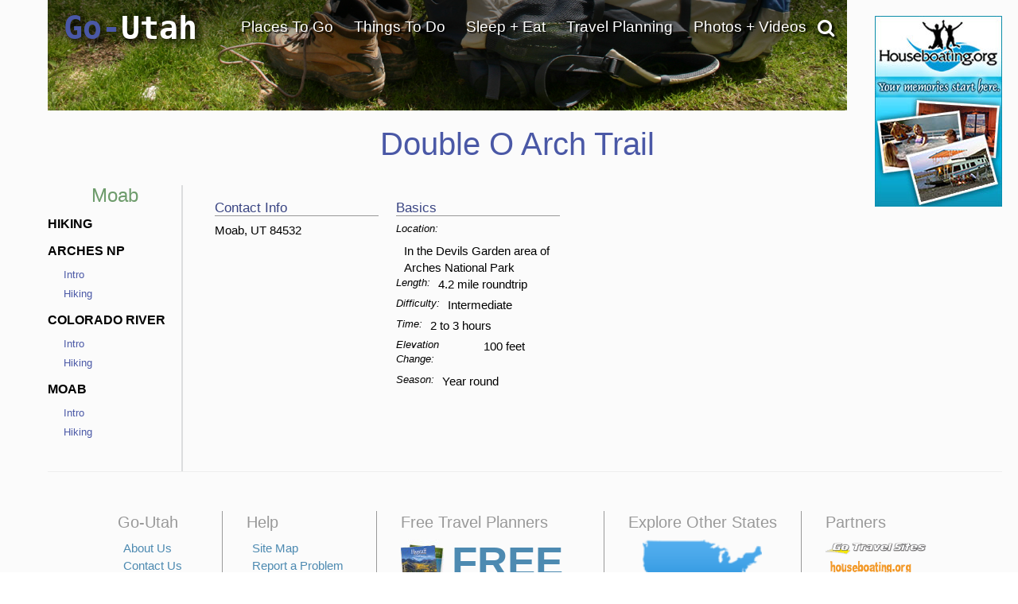

--- FILE ---
content_type: text/html; charset=utf-8
request_url: https://www.google.com/recaptcha/api2/anchor?ar=1&k=6LenLRoUAAAAAFy_lVLhPAAqFRXOeQxm_9iPYzxp&co=aHR0cHM6Ly93d3cuZ28tdXRhaC5jb206NDQz&hl=en&v=PoyoqOPhxBO7pBk68S4YbpHZ&size=normal&anchor-ms=20000&execute-ms=30000&cb=cz5x56hrjgxs
body_size: 49462
content:
<!DOCTYPE HTML><html dir="ltr" lang="en"><head><meta http-equiv="Content-Type" content="text/html; charset=UTF-8">
<meta http-equiv="X-UA-Compatible" content="IE=edge">
<title>reCAPTCHA</title>
<style type="text/css">
/* cyrillic-ext */
@font-face {
  font-family: 'Roboto';
  font-style: normal;
  font-weight: 400;
  font-stretch: 100%;
  src: url(//fonts.gstatic.com/s/roboto/v48/KFO7CnqEu92Fr1ME7kSn66aGLdTylUAMa3GUBHMdazTgWw.woff2) format('woff2');
  unicode-range: U+0460-052F, U+1C80-1C8A, U+20B4, U+2DE0-2DFF, U+A640-A69F, U+FE2E-FE2F;
}
/* cyrillic */
@font-face {
  font-family: 'Roboto';
  font-style: normal;
  font-weight: 400;
  font-stretch: 100%;
  src: url(//fonts.gstatic.com/s/roboto/v48/KFO7CnqEu92Fr1ME7kSn66aGLdTylUAMa3iUBHMdazTgWw.woff2) format('woff2');
  unicode-range: U+0301, U+0400-045F, U+0490-0491, U+04B0-04B1, U+2116;
}
/* greek-ext */
@font-face {
  font-family: 'Roboto';
  font-style: normal;
  font-weight: 400;
  font-stretch: 100%;
  src: url(//fonts.gstatic.com/s/roboto/v48/KFO7CnqEu92Fr1ME7kSn66aGLdTylUAMa3CUBHMdazTgWw.woff2) format('woff2');
  unicode-range: U+1F00-1FFF;
}
/* greek */
@font-face {
  font-family: 'Roboto';
  font-style: normal;
  font-weight: 400;
  font-stretch: 100%;
  src: url(//fonts.gstatic.com/s/roboto/v48/KFO7CnqEu92Fr1ME7kSn66aGLdTylUAMa3-UBHMdazTgWw.woff2) format('woff2');
  unicode-range: U+0370-0377, U+037A-037F, U+0384-038A, U+038C, U+038E-03A1, U+03A3-03FF;
}
/* math */
@font-face {
  font-family: 'Roboto';
  font-style: normal;
  font-weight: 400;
  font-stretch: 100%;
  src: url(//fonts.gstatic.com/s/roboto/v48/KFO7CnqEu92Fr1ME7kSn66aGLdTylUAMawCUBHMdazTgWw.woff2) format('woff2');
  unicode-range: U+0302-0303, U+0305, U+0307-0308, U+0310, U+0312, U+0315, U+031A, U+0326-0327, U+032C, U+032F-0330, U+0332-0333, U+0338, U+033A, U+0346, U+034D, U+0391-03A1, U+03A3-03A9, U+03B1-03C9, U+03D1, U+03D5-03D6, U+03F0-03F1, U+03F4-03F5, U+2016-2017, U+2034-2038, U+203C, U+2040, U+2043, U+2047, U+2050, U+2057, U+205F, U+2070-2071, U+2074-208E, U+2090-209C, U+20D0-20DC, U+20E1, U+20E5-20EF, U+2100-2112, U+2114-2115, U+2117-2121, U+2123-214F, U+2190, U+2192, U+2194-21AE, U+21B0-21E5, U+21F1-21F2, U+21F4-2211, U+2213-2214, U+2216-22FF, U+2308-230B, U+2310, U+2319, U+231C-2321, U+2336-237A, U+237C, U+2395, U+239B-23B7, U+23D0, U+23DC-23E1, U+2474-2475, U+25AF, U+25B3, U+25B7, U+25BD, U+25C1, U+25CA, U+25CC, U+25FB, U+266D-266F, U+27C0-27FF, U+2900-2AFF, U+2B0E-2B11, U+2B30-2B4C, U+2BFE, U+3030, U+FF5B, U+FF5D, U+1D400-1D7FF, U+1EE00-1EEFF;
}
/* symbols */
@font-face {
  font-family: 'Roboto';
  font-style: normal;
  font-weight: 400;
  font-stretch: 100%;
  src: url(//fonts.gstatic.com/s/roboto/v48/KFO7CnqEu92Fr1ME7kSn66aGLdTylUAMaxKUBHMdazTgWw.woff2) format('woff2');
  unicode-range: U+0001-000C, U+000E-001F, U+007F-009F, U+20DD-20E0, U+20E2-20E4, U+2150-218F, U+2190, U+2192, U+2194-2199, U+21AF, U+21E6-21F0, U+21F3, U+2218-2219, U+2299, U+22C4-22C6, U+2300-243F, U+2440-244A, U+2460-24FF, U+25A0-27BF, U+2800-28FF, U+2921-2922, U+2981, U+29BF, U+29EB, U+2B00-2BFF, U+4DC0-4DFF, U+FFF9-FFFB, U+10140-1018E, U+10190-1019C, U+101A0, U+101D0-101FD, U+102E0-102FB, U+10E60-10E7E, U+1D2C0-1D2D3, U+1D2E0-1D37F, U+1F000-1F0FF, U+1F100-1F1AD, U+1F1E6-1F1FF, U+1F30D-1F30F, U+1F315, U+1F31C, U+1F31E, U+1F320-1F32C, U+1F336, U+1F378, U+1F37D, U+1F382, U+1F393-1F39F, U+1F3A7-1F3A8, U+1F3AC-1F3AF, U+1F3C2, U+1F3C4-1F3C6, U+1F3CA-1F3CE, U+1F3D4-1F3E0, U+1F3ED, U+1F3F1-1F3F3, U+1F3F5-1F3F7, U+1F408, U+1F415, U+1F41F, U+1F426, U+1F43F, U+1F441-1F442, U+1F444, U+1F446-1F449, U+1F44C-1F44E, U+1F453, U+1F46A, U+1F47D, U+1F4A3, U+1F4B0, U+1F4B3, U+1F4B9, U+1F4BB, U+1F4BF, U+1F4C8-1F4CB, U+1F4D6, U+1F4DA, U+1F4DF, U+1F4E3-1F4E6, U+1F4EA-1F4ED, U+1F4F7, U+1F4F9-1F4FB, U+1F4FD-1F4FE, U+1F503, U+1F507-1F50B, U+1F50D, U+1F512-1F513, U+1F53E-1F54A, U+1F54F-1F5FA, U+1F610, U+1F650-1F67F, U+1F687, U+1F68D, U+1F691, U+1F694, U+1F698, U+1F6AD, U+1F6B2, U+1F6B9-1F6BA, U+1F6BC, U+1F6C6-1F6CF, U+1F6D3-1F6D7, U+1F6E0-1F6EA, U+1F6F0-1F6F3, U+1F6F7-1F6FC, U+1F700-1F7FF, U+1F800-1F80B, U+1F810-1F847, U+1F850-1F859, U+1F860-1F887, U+1F890-1F8AD, U+1F8B0-1F8BB, U+1F8C0-1F8C1, U+1F900-1F90B, U+1F93B, U+1F946, U+1F984, U+1F996, U+1F9E9, U+1FA00-1FA6F, U+1FA70-1FA7C, U+1FA80-1FA89, U+1FA8F-1FAC6, U+1FACE-1FADC, U+1FADF-1FAE9, U+1FAF0-1FAF8, U+1FB00-1FBFF;
}
/* vietnamese */
@font-face {
  font-family: 'Roboto';
  font-style: normal;
  font-weight: 400;
  font-stretch: 100%;
  src: url(//fonts.gstatic.com/s/roboto/v48/KFO7CnqEu92Fr1ME7kSn66aGLdTylUAMa3OUBHMdazTgWw.woff2) format('woff2');
  unicode-range: U+0102-0103, U+0110-0111, U+0128-0129, U+0168-0169, U+01A0-01A1, U+01AF-01B0, U+0300-0301, U+0303-0304, U+0308-0309, U+0323, U+0329, U+1EA0-1EF9, U+20AB;
}
/* latin-ext */
@font-face {
  font-family: 'Roboto';
  font-style: normal;
  font-weight: 400;
  font-stretch: 100%;
  src: url(//fonts.gstatic.com/s/roboto/v48/KFO7CnqEu92Fr1ME7kSn66aGLdTylUAMa3KUBHMdazTgWw.woff2) format('woff2');
  unicode-range: U+0100-02BA, U+02BD-02C5, U+02C7-02CC, U+02CE-02D7, U+02DD-02FF, U+0304, U+0308, U+0329, U+1D00-1DBF, U+1E00-1E9F, U+1EF2-1EFF, U+2020, U+20A0-20AB, U+20AD-20C0, U+2113, U+2C60-2C7F, U+A720-A7FF;
}
/* latin */
@font-face {
  font-family: 'Roboto';
  font-style: normal;
  font-weight: 400;
  font-stretch: 100%;
  src: url(//fonts.gstatic.com/s/roboto/v48/KFO7CnqEu92Fr1ME7kSn66aGLdTylUAMa3yUBHMdazQ.woff2) format('woff2');
  unicode-range: U+0000-00FF, U+0131, U+0152-0153, U+02BB-02BC, U+02C6, U+02DA, U+02DC, U+0304, U+0308, U+0329, U+2000-206F, U+20AC, U+2122, U+2191, U+2193, U+2212, U+2215, U+FEFF, U+FFFD;
}
/* cyrillic-ext */
@font-face {
  font-family: 'Roboto';
  font-style: normal;
  font-weight: 500;
  font-stretch: 100%;
  src: url(//fonts.gstatic.com/s/roboto/v48/KFO7CnqEu92Fr1ME7kSn66aGLdTylUAMa3GUBHMdazTgWw.woff2) format('woff2');
  unicode-range: U+0460-052F, U+1C80-1C8A, U+20B4, U+2DE0-2DFF, U+A640-A69F, U+FE2E-FE2F;
}
/* cyrillic */
@font-face {
  font-family: 'Roboto';
  font-style: normal;
  font-weight: 500;
  font-stretch: 100%;
  src: url(//fonts.gstatic.com/s/roboto/v48/KFO7CnqEu92Fr1ME7kSn66aGLdTylUAMa3iUBHMdazTgWw.woff2) format('woff2');
  unicode-range: U+0301, U+0400-045F, U+0490-0491, U+04B0-04B1, U+2116;
}
/* greek-ext */
@font-face {
  font-family: 'Roboto';
  font-style: normal;
  font-weight: 500;
  font-stretch: 100%;
  src: url(//fonts.gstatic.com/s/roboto/v48/KFO7CnqEu92Fr1ME7kSn66aGLdTylUAMa3CUBHMdazTgWw.woff2) format('woff2');
  unicode-range: U+1F00-1FFF;
}
/* greek */
@font-face {
  font-family: 'Roboto';
  font-style: normal;
  font-weight: 500;
  font-stretch: 100%;
  src: url(//fonts.gstatic.com/s/roboto/v48/KFO7CnqEu92Fr1ME7kSn66aGLdTylUAMa3-UBHMdazTgWw.woff2) format('woff2');
  unicode-range: U+0370-0377, U+037A-037F, U+0384-038A, U+038C, U+038E-03A1, U+03A3-03FF;
}
/* math */
@font-face {
  font-family: 'Roboto';
  font-style: normal;
  font-weight: 500;
  font-stretch: 100%;
  src: url(//fonts.gstatic.com/s/roboto/v48/KFO7CnqEu92Fr1ME7kSn66aGLdTylUAMawCUBHMdazTgWw.woff2) format('woff2');
  unicode-range: U+0302-0303, U+0305, U+0307-0308, U+0310, U+0312, U+0315, U+031A, U+0326-0327, U+032C, U+032F-0330, U+0332-0333, U+0338, U+033A, U+0346, U+034D, U+0391-03A1, U+03A3-03A9, U+03B1-03C9, U+03D1, U+03D5-03D6, U+03F0-03F1, U+03F4-03F5, U+2016-2017, U+2034-2038, U+203C, U+2040, U+2043, U+2047, U+2050, U+2057, U+205F, U+2070-2071, U+2074-208E, U+2090-209C, U+20D0-20DC, U+20E1, U+20E5-20EF, U+2100-2112, U+2114-2115, U+2117-2121, U+2123-214F, U+2190, U+2192, U+2194-21AE, U+21B0-21E5, U+21F1-21F2, U+21F4-2211, U+2213-2214, U+2216-22FF, U+2308-230B, U+2310, U+2319, U+231C-2321, U+2336-237A, U+237C, U+2395, U+239B-23B7, U+23D0, U+23DC-23E1, U+2474-2475, U+25AF, U+25B3, U+25B7, U+25BD, U+25C1, U+25CA, U+25CC, U+25FB, U+266D-266F, U+27C0-27FF, U+2900-2AFF, U+2B0E-2B11, U+2B30-2B4C, U+2BFE, U+3030, U+FF5B, U+FF5D, U+1D400-1D7FF, U+1EE00-1EEFF;
}
/* symbols */
@font-face {
  font-family: 'Roboto';
  font-style: normal;
  font-weight: 500;
  font-stretch: 100%;
  src: url(//fonts.gstatic.com/s/roboto/v48/KFO7CnqEu92Fr1ME7kSn66aGLdTylUAMaxKUBHMdazTgWw.woff2) format('woff2');
  unicode-range: U+0001-000C, U+000E-001F, U+007F-009F, U+20DD-20E0, U+20E2-20E4, U+2150-218F, U+2190, U+2192, U+2194-2199, U+21AF, U+21E6-21F0, U+21F3, U+2218-2219, U+2299, U+22C4-22C6, U+2300-243F, U+2440-244A, U+2460-24FF, U+25A0-27BF, U+2800-28FF, U+2921-2922, U+2981, U+29BF, U+29EB, U+2B00-2BFF, U+4DC0-4DFF, U+FFF9-FFFB, U+10140-1018E, U+10190-1019C, U+101A0, U+101D0-101FD, U+102E0-102FB, U+10E60-10E7E, U+1D2C0-1D2D3, U+1D2E0-1D37F, U+1F000-1F0FF, U+1F100-1F1AD, U+1F1E6-1F1FF, U+1F30D-1F30F, U+1F315, U+1F31C, U+1F31E, U+1F320-1F32C, U+1F336, U+1F378, U+1F37D, U+1F382, U+1F393-1F39F, U+1F3A7-1F3A8, U+1F3AC-1F3AF, U+1F3C2, U+1F3C4-1F3C6, U+1F3CA-1F3CE, U+1F3D4-1F3E0, U+1F3ED, U+1F3F1-1F3F3, U+1F3F5-1F3F7, U+1F408, U+1F415, U+1F41F, U+1F426, U+1F43F, U+1F441-1F442, U+1F444, U+1F446-1F449, U+1F44C-1F44E, U+1F453, U+1F46A, U+1F47D, U+1F4A3, U+1F4B0, U+1F4B3, U+1F4B9, U+1F4BB, U+1F4BF, U+1F4C8-1F4CB, U+1F4D6, U+1F4DA, U+1F4DF, U+1F4E3-1F4E6, U+1F4EA-1F4ED, U+1F4F7, U+1F4F9-1F4FB, U+1F4FD-1F4FE, U+1F503, U+1F507-1F50B, U+1F50D, U+1F512-1F513, U+1F53E-1F54A, U+1F54F-1F5FA, U+1F610, U+1F650-1F67F, U+1F687, U+1F68D, U+1F691, U+1F694, U+1F698, U+1F6AD, U+1F6B2, U+1F6B9-1F6BA, U+1F6BC, U+1F6C6-1F6CF, U+1F6D3-1F6D7, U+1F6E0-1F6EA, U+1F6F0-1F6F3, U+1F6F7-1F6FC, U+1F700-1F7FF, U+1F800-1F80B, U+1F810-1F847, U+1F850-1F859, U+1F860-1F887, U+1F890-1F8AD, U+1F8B0-1F8BB, U+1F8C0-1F8C1, U+1F900-1F90B, U+1F93B, U+1F946, U+1F984, U+1F996, U+1F9E9, U+1FA00-1FA6F, U+1FA70-1FA7C, U+1FA80-1FA89, U+1FA8F-1FAC6, U+1FACE-1FADC, U+1FADF-1FAE9, U+1FAF0-1FAF8, U+1FB00-1FBFF;
}
/* vietnamese */
@font-face {
  font-family: 'Roboto';
  font-style: normal;
  font-weight: 500;
  font-stretch: 100%;
  src: url(//fonts.gstatic.com/s/roboto/v48/KFO7CnqEu92Fr1ME7kSn66aGLdTylUAMa3OUBHMdazTgWw.woff2) format('woff2');
  unicode-range: U+0102-0103, U+0110-0111, U+0128-0129, U+0168-0169, U+01A0-01A1, U+01AF-01B0, U+0300-0301, U+0303-0304, U+0308-0309, U+0323, U+0329, U+1EA0-1EF9, U+20AB;
}
/* latin-ext */
@font-face {
  font-family: 'Roboto';
  font-style: normal;
  font-weight: 500;
  font-stretch: 100%;
  src: url(//fonts.gstatic.com/s/roboto/v48/KFO7CnqEu92Fr1ME7kSn66aGLdTylUAMa3KUBHMdazTgWw.woff2) format('woff2');
  unicode-range: U+0100-02BA, U+02BD-02C5, U+02C7-02CC, U+02CE-02D7, U+02DD-02FF, U+0304, U+0308, U+0329, U+1D00-1DBF, U+1E00-1E9F, U+1EF2-1EFF, U+2020, U+20A0-20AB, U+20AD-20C0, U+2113, U+2C60-2C7F, U+A720-A7FF;
}
/* latin */
@font-face {
  font-family: 'Roboto';
  font-style: normal;
  font-weight: 500;
  font-stretch: 100%;
  src: url(//fonts.gstatic.com/s/roboto/v48/KFO7CnqEu92Fr1ME7kSn66aGLdTylUAMa3yUBHMdazQ.woff2) format('woff2');
  unicode-range: U+0000-00FF, U+0131, U+0152-0153, U+02BB-02BC, U+02C6, U+02DA, U+02DC, U+0304, U+0308, U+0329, U+2000-206F, U+20AC, U+2122, U+2191, U+2193, U+2212, U+2215, U+FEFF, U+FFFD;
}
/* cyrillic-ext */
@font-face {
  font-family: 'Roboto';
  font-style: normal;
  font-weight: 900;
  font-stretch: 100%;
  src: url(//fonts.gstatic.com/s/roboto/v48/KFO7CnqEu92Fr1ME7kSn66aGLdTylUAMa3GUBHMdazTgWw.woff2) format('woff2');
  unicode-range: U+0460-052F, U+1C80-1C8A, U+20B4, U+2DE0-2DFF, U+A640-A69F, U+FE2E-FE2F;
}
/* cyrillic */
@font-face {
  font-family: 'Roboto';
  font-style: normal;
  font-weight: 900;
  font-stretch: 100%;
  src: url(//fonts.gstatic.com/s/roboto/v48/KFO7CnqEu92Fr1ME7kSn66aGLdTylUAMa3iUBHMdazTgWw.woff2) format('woff2');
  unicode-range: U+0301, U+0400-045F, U+0490-0491, U+04B0-04B1, U+2116;
}
/* greek-ext */
@font-face {
  font-family: 'Roboto';
  font-style: normal;
  font-weight: 900;
  font-stretch: 100%;
  src: url(//fonts.gstatic.com/s/roboto/v48/KFO7CnqEu92Fr1ME7kSn66aGLdTylUAMa3CUBHMdazTgWw.woff2) format('woff2');
  unicode-range: U+1F00-1FFF;
}
/* greek */
@font-face {
  font-family: 'Roboto';
  font-style: normal;
  font-weight: 900;
  font-stretch: 100%;
  src: url(//fonts.gstatic.com/s/roboto/v48/KFO7CnqEu92Fr1ME7kSn66aGLdTylUAMa3-UBHMdazTgWw.woff2) format('woff2');
  unicode-range: U+0370-0377, U+037A-037F, U+0384-038A, U+038C, U+038E-03A1, U+03A3-03FF;
}
/* math */
@font-face {
  font-family: 'Roboto';
  font-style: normal;
  font-weight: 900;
  font-stretch: 100%;
  src: url(//fonts.gstatic.com/s/roboto/v48/KFO7CnqEu92Fr1ME7kSn66aGLdTylUAMawCUBHMdazTgWw.woff2) format('woff2');
  unicode-range: U+0302-0303, U+0305, U+0307-0308, U+0310, U+0312, U+0315, U+031A, U+0326-0327, U+032C, U+032F-0330, U+0332-0333, U+0338, U+033A, U+0346, U+034D, U+0391-03A1, U+03A3-03A9, U+03B1-03C9, U+03D1, U+03D5-03D6, U+03F0-03F1, U+03F4-03F5, U+2016-2017, U+2034-2038, U+203C, U+2040, U+2043, U+2047, U+2050, U+2057, U+205F, U+2070-2071, U+2074-208E, U+2090-209C, U+20D0-20DC, U+20E1, U+20E5-20EF, U+2100-2112, U+2114-2115, U+2117-2121, U+2123-214F, U+2190, U+2192, U+2194-21AE, U+21B0-21E5, U+21F1-21F2, U+21F4-2211, U+2213-2214, U+2216-22FF, U+2308-230B, U+2310, U+2319, U+231C-2321, U+2336-237A, U+237C, U+2395, U+239B-23B7, U+23D0, U+23DC-23E1, U+2474-2475, U+25AF, U+25B3, U+25B7, U+25BD, U+25C1, U+25CA, U+25CC, U+25FB, U+266D-266F, U+27C0-27FF, U+2900-2AFF, U+2B0E-2B11, U+2B30-2B4C, U+2BFE, U+3030, U+FF5B, U+FF5D, U+1D400-1D7FF, U+1EE00-1EEFF;
}
/* symbols */
@font-face {
  font-family: 'Roboto';
  font-style: normal;
  font-weight: 900;
  font-stretch: 100%;
  src: url(//fonts.gstatic.com/s/roboto/v48/KFO7CnqEu92Fr1ME7kSn66aGLdTylUAMaxKUBHMdazTgWw.woff2) format('woff2');
  unicode-range: U+0001-000C, U+000E-001F, U+007F-009F, U+20DD-20E0, U+20E2-20E4, U+2150-218F, U+2190, U+2192, U+2194-2199, U+21AF, U+21E6-21F0, U+21F3, U+2218-2219, U+2299, U+22C4-22C6, U+2300-243F, U+2440-244A, U+2460-24FF, U+25A0-27BF, U+2800-28FF, U+2921-2922, U+2981, U+29BF, U+29EB, U+2B00-2BFF, U+4DC0-4DFF, U+FFF9-FFFB, U+10140-1018E, U+10190-1019C, U+101A0, U+101D0-101FD, U+102E0-102FB, U+10E60-10E7E, U+1D2C0-1D2D3, U+1D2E0-1D37F, U+1F000-1F0FF, U+1F100-1F1AD, U+1F1E6-1F1FF, U+1F30D-1F30F, U+1F315, U+1F31C, U+1F31E, U+1F320-1F32C, U+1F336, U+1F378, U+1F37D, U+1F382, U+1F393-1F39F, U+1F3A7-1F3A8, U+1F3AC-1F3AF, U+1F3C2, U+1F3C4-1F3C6, U+1F3CA-1F3CE, U+1F3D4-1F3E0, U+1F3ED, U+1F3F1-1F3F3, U+1F3F5-1F3F7, U+1F408, U+1F415, U+1F41F, U+1F426, U+1F43F, U+1F441-1F442, U+1F444, U+1F446-1F449, U+1F44C-1F44E, U+1F453, U+1F46A, U+1F47D, U+1F4A3, U+1F4B0, U+1F4B3, U+1F4B9, U+1F4BB, U+1F4BF, U+1F4C8-1F4CB, U+1F4D6, U+1F4DA, U+1F4DF, U+1F4E3-1F4E6, U+1F4EA-1F4ED, U+1F4F7, U+1F4F9-1F4FB, U+1F4FD-1F4FE, U+1F503, U+1F507-1F50B, U+1F50D, U+1F512-1F513, U+1F53E-1F54A, U+1F54F-1F5FA, U+1F610, U+1F650-1F67F, U+1F687, U+1F68D, U+1F691, U+1F694, U+1F698, U+1F6AD, U+1F6B2, U+1F6B9-1F6BA, U+1F6BC, U+1F6C6-1F6CF, U+1F6D3-1F6D7, U+1F6E0-1F6EA, U+1F6F0-1F6F3, U+1F6F7-1F6FC, U+1F700-1F7FF, U+1F800-1F80B, U+1F810-1F847, U+1F850-1F859, U+1F860-1F887, U+1F890-1F8AD, U+1F8B0-1F8BB, U+1F8C0-1F8C1, U+1F900-1F90B, U+1F93B, U+1F946, U+1F984, U+1F996, U+1F9E9, U+1FA00-1FA6F, U+1FA70-1FA7C, U+1FA80-1FA89, U+1FA8F-1FAC6, U+1FACE-1FADC, U+1FADF-1FAE9, U+1FAF0-1FAF8, U+1FB00-1FBFF;
}
/* vietnamese */
@font-face {
  font-family: 'Roboto';
  font-style: normal;
  font-weight: 900;
  font-stretch: 100%;
  src: url(//fonts.gstatic.com/s/roboto/v48/KFO7CnqEu92Fr1ME7kSn66aGLdTylUAMa3OUBHMdazTgWw.woff2) format('woff2');
  unicode-range: U+0102-0103, U+0110-0111, U+0128-0129, U+0168-0169, U+01A0-01A1, U+01AF-01B0, U+0300-0301, U+0303-0304, U+0308-0309, U+0323, U+0329, U+1EA0-1EF9, U+20AB;
}
/* latin-ext */
@font-face {
  font-family: 'Roboto';
  font-style: normal;
  font-weight: 900;
  font-stretch: 100%;
  src: url(//fonts.gstatic.com/s/roboto/v48/KFO7CnqEu92Fr1ME7kSn66aGLdTylUAMa3KUBHMdazTgWw.woff2) format('woff2');
  unicode-range: U+0100-02BA, U+02BD-02C5, U+02C7-02CC, U+02CE-02D7, U+02DD-02FF, U+0304, U+0308, U+0329, U+1D00-1DBF, U+1E00-1E9F, U+1EF2-1EFF, U+2020, U+20A0-20AB, U+20AD-20C0, U+2113, U+2C60-2C7F, U+A720-A7FF;
}
/* latin */
@font-face {
  font-family: 'Roboto';
  font-style: normal;
  font-weight: 900;
  font-stretch: 100%;
  src: url(//fonts.gstatic.com/s/roboto/v48/KFO7CnqEu92Fr1ME7kSn66aGLdTylUAMa3yUBHMdazQ.woff2) format('woff2');
  unicode-range: U+0000-00FF, U+0131, U+0152-0153, U+02BB-02BC, U+02C6, U+02DA, U+02DC, U+0304, U+0308, U+0329, U+2000-206F, U+20AC, U+2122, U+2191, U+2193, U+2212, U+2215, U+FEFF, U+FFFD;
}

</style>
<link rel="stylesheet" type="text/css" href="https://www.gstatic.com/recaptcha/releases/PoyoqOPhxBO7pBk68S4YbpHZ/styles__ltr.css">
<script nonce="hCubK-CEzrZXQYNyoMEqPA" type="text/javascript">window['__recaptcha_api'] = 'https://www.google.com/recaptcha/api2/';</script>
<script type="text/javascript" src="https://www.gstatic.com/recaptcha/releases/PoyoqOPhxBO7pBk68S4YbpHZ/recaptcha__en.js" nonce="hCubK-CEzrZXQYNyoMEqPA">
      
    </script></head>
<body><div id="rc-anchor-alert" class="rc-anchor-alert"></div>
<input type="hidden" id="recaptcha-token" value="[base64]">
<script type="text/javascript" nonce="hCubK-CEzrZXQYNyoMEqPA">
      recaptcha.anchor.Main.init("[\x22ainput\x22,[\x22bgdata\x22,\x22\x22,\[base64]/[base64]/[base64]/[base64]/[base64]/UltsKytdPUU6KEU8MjA0OD9SW2wrK109RT4+NnwxOTI6KChFJjY0NTEyKT09NTUyOTYmJk0rMTxjLmxlbmd0aCYmKGMuY2hhckNvZGVBdChNKzEpJjY0NTEyKT09NTYzMjA/[base64]/[base64]/[base64]/[base64]/[base64]/[base64]/[base64]\x22,\[base64]\x22,\x22wqvDrMKYwpPDnsKDbyk1wpB/P8OzwrXDjsKaDcKEHsKGw7Ffw5lFwqDDkEXCr8K8A34WRmnDuWvCo0Q+Z0dtRnfDhhTDv1zDt8OLRgY5cMKZwqfDqXvDiBHDgMKqwq7Cs8O4woJXw59WO2rDtG3CiyDDsQDDoxnCi8O8KMKiWcKyw7bDtGk8XGDCqcOtwpRuw6tQbyfCvxc/HQZFw5F/FyJvw4ouw4DDjsOJwodkSMKVwqt7J1xfd37DrMKMCsOfRMOtZjV3wqB8E8KNTllDwrgYw4MPw7TDr8O/wrcyYAnDtMKQw4TDphNAH1l2ccKFAGfDoMKMwo1nYsKGSkEJGsOcaMOewo0ZAnw5dMO8XnzDij7CmMKKw7nCrcOndMOdwogQw7fDsMKvBC/[base64]/CujVLwqYawq/[base64]/Co8KqHXFWIyMIdsOlDGvCrB55UhtkBzTDtzvCq8OnPEU5w45JGMORLcKeT8O3woJQwq/DulFTLhrCtCtxTTVzw7xLYyPCksO1IFPCiHNHwqshMyA/w53DpcOCw7rCgsOew51Qw4bCjghmwpvDj8O2w5bCrsOBSTxjBMOgfTHCgcKdWcODLifCvQQuw6/CjMOQw57Dh8KEw5IVcsOjIiHDqsONw4s1w6XDlznDqsOPeMOpP8ONbMK2QUtaw7hWC8OnPXHDmsO5fiLCvkfDry4/[base64]/HT0Dw6PCucKhOsODw59qMBrClcKYwrYkwrR7eMK0w6vDl8O2wofDh8OOTFvDnVxwGmPDtVBeTm5FRcO3w4ANWMKDWsKuWMOIw6AobMKqwrAjFsKVLsK3SW4Uw7vCscKZRcOTaxVAbcOvYcOQwqzChCUsFQdzwotowr/CucKOw785IMOvMsOiw4cqw7DCnsOiwqlIYcOLcMKeH3jCicKDw4k3w51XD2BYTsKZwrw8wox7w4NdQcKZwqEewoVbHcOcCcOSw4sGwpbCk3PCqMK7w7HDhMOREjAOKcOFXwHChcKCwr5DwpLCosOWO8KIwqrCn8OLwoIJY8Khw7tySwzCiAEwSsKLw7/[base64]/DqsKnw5oLwr/DvMKFwqUFw5bDq8O3wqnCvMKwUjVbFC3DlcKCQMKLah/[base64]/[base64]/ayJwJcOfcnBjw5AIwoUHH8K5fMO0KsKYQsOLBMKQw4opfFfDncO+w6tlT8K7woh3w7HCsnHCnMO3w73Cl8Khwo/[base64]/DpwjCoHwdwosLw6PCjjkXVMKtE8O2bMKdw4XDlVxxFEvCrsOowpUvw6AWwpbClMODwqpLVF4ZLMK4WcKHwr5Ew6BPwqwKaMKRwqVOwqgLwqwhw57Di8OzC8OgDw1Jw47Ch8KGGsOOCwHCrsKmw4HDpsK3wpwOdsKbw5DCjjnDgcKrw7fDpsOsBcOywpTCqMO6MsK4wq/Ds8O5d8KZwrxCN8KCwqzCo8OSWsO3DcOOJiPDn3sWw4kqw63CssKePMKNw7PCqghDwqbCp8KawpJXYC/Cr8O8SMKcwqXCjVzCt0YfwpgvwqEEw4o/JhvCr0oLwpvCpMK2b8KcHjDCncKzwrwsw7LDpglKwrB/NwvCuXPCvSNiwpgvw6h+w4d7X33Ck8Kmw4g9TCJhUlM7VlxtNcOJXwcqw79Cw7XDo8OdwopnAkdaw6UVDBtvwq3DicODC2HDll9aFMKcRy1wUcOawo/DjMOtwqQbKsK0d1hjA8KHesOJw5gyS8KOQjvCrcKLwovDjMOiIcKtRzHDnMKZw7nCrxvDpMKAw6cgw7QlwqnDv8K7w4s9GSghYsKDw6kkw7LCuVMhwqwgaMO5w7lZwq0uC8OqZsKQw4TCocKLT8KLwrItw4XDpMK/GjoWdcKZcCvCt8OcwoFgw5xhw4kHwq3Cv8OdJsKPw4LCocOsw64BbznDlsKPw7/DtsKKRXEbw4vCsMKHTVfCh8OnwojDq8OWw6zCpsO7w64iw4XCrcKmYcOtR8O2SgjDmnnCgsKNeAPCocOPwpPDlcOhLWc9cScYw6VDw6dQw5Biw41lMFHDl3fClDbDg1AtUcKITipnw5IwwrPDtm/CmsKpwrQ7f8KpeX/[base64]/ChBE3BsONW8O3w5RTwpnCoMOBBsOpw4nDtljDtBbCpG3CuXnDr8KoKH/Cnkg2JyfDhcOXwqfDlcKDwo3CpsO+wr/DmAdnZnxPwozDqRxuTlcTOVguccOewrTCrTFUwrbDpx0twppFZMKUB8O5wo3ClcOhVC3DsMK6S3IZwpTCk8OnZiAXw6dea8Oowr3Dg8OpwrMtw4Ymw4nClcK5R8K3A1QwC8OGwoYrwoXCscKfbMOHw6PDtkTCtsKdScO/VMKAw64sw4DDqRMnw5fDgMOyw7/DtHPCkMO/ZsKqCEJKHRcFWzhEw5YyU8K3LsOkw6DCnMOCw6fDmx3DhsKIIFLCuELCgMOKwpZqNj9Hwqglw7wfw4rCgcOEwp3Dh8KHQ8KSKGAZw7UXwrNUwp0Kw7LDgcOVawHCtcKJaHjCgSrDiB/[base64]/DqmJHwpTDqkd4w70hw5wBLcKuw5wnw7xvwq/[base64]/Ds8KKOx/[base64]/DhMKCwrVywrzCssKrQQfDrMKVwpkAwpsuw63CthIBRcKzEg1palrCtMOiNjsOwqHDgsKYEsOLw4PCsB4XBMKQS8Kfw6TCnlIgQWjCpRVjQMO/NcKew61VJTTCrMOORiFjdQd1XxoVOsOTE1vDojDDsmUPwpbDhXhqw415wpvCimjDgBYgEz3DvMKrZFzDoF84w67DvRfCrMOGVMKVCSF6w5jDkGLDolUawpvCksOMJMOjEMOPwpTDj8OsZwtpN1jCj8OLAzfDk8KxR8KCSMOQTn7CrlJcw5HDhQ/CugfDugQ8w7rDlcKCwrPCm1lWWcKBw7kpc18Jwqt2wr8PI8O1wqAiwq8FcyxjwrUdYsKzw5bDmsKCw6MjM8Oyw5vCkcOGwqgNKTzCocKDcsKEKBvDgD5Cwo/DjCDDuSp6wpXClsKANcOSHAXCtMO0wpAxIsOQw4zDqi0jwrEnPcOKEMO4w7/DncKHNcKHwpJtAcOIJcOhNUZzw4zDjQjDrjbDngzChHHCmChtWEgQXlFTwoXDvcOcwp1bVsKyRsKHw6HDuVjCuMKRwqENMcK9WH95w4lnw6QaMsO+CgAlw4sOGsK3VcOXYwPCpEp8VsK/D3/CqzFEIcKrWsO7w5QRHMOmCcKhMsOhw6hpchERaBvCuUvCiC3Dq3NwLnzDpsKtwpfDrsOWIUrCvT/[base64]/DvAzCjsOWwpcFw4PCrWkRw7LDtitkZsO/U3TDrFjDu33DlXzCs8Kow68sZcKNYMKiMcKkO8OZwqfCi8KUw7Z+woomw5tMWzjDpVHDlsKSPcOTw78Lwr7DiVjDlsOaKH4wfsOkGsKuA0rCksOGORwnNsOdwrB1CA/DoEhTwos0L8KxflYWw5nDnXvDlMO7wrtGCMOWwrfCsCsTw6V8XMO6OjLCvEHDhnVabwrClsKCw7jDjhweYUc6bsKQwrYFwp1ew7HDhlswKyPCrxHCssK+GinDpsODwqk1wpItwpMvw4NoRMKELkIAacKmwojDq2wQw4/DjsOzw65uSsOKFcOjw51Sw7/CggPDhcOxw5bCgcOGw41aw57DqsOhZBlXw4rCvMKdw5MXbMO3UWM/w5c+cEjDl8OCw5J/Z8O4eAkJw7rCr11UYWFYAcOIwrbDjQtZw64nXcOufMOrwr/CnkvDkyjCicOCW8OlVjHCj8K1wrfCh3gNwpVgw7QeK8KjwrYwTAzClEY/dDpMU8K2wo3CqyY3f1sKw7bCtMKPTsOkw5rDr3HCk2TDtsOIwoAiWShVw4c5F8K8F8Ogw57CuAMPIsKBwrtGNsOGwqDDrhfDmFbChF5acMOww40/woBZwr9df1rCscOOb3krMMKjeUgTwo0FOV/[base64]/CgcOEwo/CoR9Pw4jDj8KqPQVsfMK5EcOhw5zDmzjDiMONwofChMOdFsOBYMK4DcOTw6/CgmPDn0FYwrjCh0JAAzJrwr8+N1AnwqrDkRLDhsKsEcO/SMOKVcOjwoDCkcKsSsORwr7CuMO0WsO0w6zDsMOaODbDoRbDo0HDpT9UUDc2wqbDrAHCusOkwqTCn8OlwqslFsOSwrZAPwxcwrtVwoJJwqbDuwYLwobCuTwjMcOzwpjCh8KjT3/Dl8OeEMOiKsKbGi96cnPCpMKafcKiwqIEw4fCtQ0IwqIww5LCn8OAdmBJbAgFwqLDtQPCkkvCi37Dm8O0E8Khw6zDhCDDusKNXQ7DuTtywowfbMKmwr3Ds8OsIcO+wqPCisKXAlfCgELDgUjCsCjDjA8WwoMybcOUG8K8w7QAIsOrwpHCvsO9w4VOXw/CpMOjCxFiIcKIOMOrDQ/[base64]/[base64]/UsO5BBPCgBfCu8OCw6BNRzrDusOow5TDpRppdcOGwp5AwrAWw6pAwobDjGJXGmbCjFLDrMKbWMOCwpQrwoLDiMO+w4/[base64]/DhMOxLsKfEmd1XsOdb8KSw4zColvDj8KbGsOTw6bCpsKDw7FmJFTCiMKJw7F3w6nDhcOXDcKnVsKXwp/Du8OEwpYQTsO/ZcKHecODwr4Aw712QRdddkrCkMKZUGnDmMOew6piw6HDqMO6aFjDhlxtwqLClQAmNFEBL8O7JMK2QmFsw6vDqGdrw4fDnTV6A8OOMQ/Cl8K5wq02wrQIwo5ww73CsMK/wo/[base64]/DjhPChkzDliJZGMOHPcKNwofDj3HCtCZnVwfDkxAZw7JXw6phwrbDszLDhsOfchvDrMOywr9kI8K7wrfDoVXCocKUw6Uqw4pEacK/KcOGYMOjZcK3GMOOc0vCrVvCgMO+w5HDhiPCqAoOw4YMBXHDrsKqw5PDvMO+dXvCmh/DncKLw63Dg3BxWMK8wohyw7PDnCXDsMKMwqYWwqkIdGnDpQgsTGLDssOdT8OSNsKnwp/DizIDV8Omwogpw43CoVYaYMOdwpIPwozDk8KQw55wwqQeEiJPwpkqFyrCn8OwwpIPw4/DgQNiwpYzUGFkR0/CrGpVwqXDncK+YMKGOsOEYh/CuMKVw6HDrsK4w5Zawp5jEQrCuSbDo0JxwpbDlUV7DETDnwBlXTVtwpXDtcKHw4dPw7zCs8OoBMOyEMKTIMKoHxNzwoDCj2bCg1XDulnCnnrCmcOgKMOmDFkFL3dIKMO2w4Vvw7ZEbMO6wqvDmGl+JWQXwqDCnkItJxTClx1mwrDCvTRZPcKaX8Oowr/Dh0xOw5kww6TCtMKRwqjCrhEswod1w49vwpPDuQZsw48bGDlLwp0aKcOjw6fDg2YVw60cJ8OewoHCn8O0wqDCun5nUXsKJjrCgcKlIw/DtBpsQsO8JsOcwrIzw5DDp8O0BEt7f8KrVcOxb8Oqw6QtwrfDhMOGP8KKBcOjw7FGACB2w70IwrtmWTMOWnPDtsKuZWDDqcK4wp/[base64]/DgCdbaMO4wqJdwofDsMO3wqtwwrJ/RsO3bcK/[base64]/[base64]/bWohODXCsFM6G8K1bm7Do8KUacKjeQsmPcO0U8OhwpzDrBvDo8OGwoAxw4Z5Kmhlw43Cl3cXYcKPw64hw5PCj8OHLVcrwpvDuhxpw6zCpiZzCUvCm0nDocOWZE1/w5DDnMOVwqYwwrbCrHDDmFfCr2XCoyIpPBPCucKBw5luA8OZOz9Qw4I0w7ABwqfDsi0RHcOGw6vDo8K+wqbDrcKaNsKracOMAsO+MsKNFsKcw6PClMOue8K7f0ZDwq7CgsOiM8KWQcO+Zj/DlxTCvsOVw4rDj8OrMBF7w7DDvMO1wqJhw7PCrcK+wovCjcKze1XDgmXChG7DtXbCscKsd0jDv2pBcMObw4MxEcOmXMOxw7saw4nDhXHDvzQcw6jCrsO0w4otWMKaNDwteMOKAAPDox7DrsOyNXwAIcOeTiFew75+QETDsWk8CG/Ch8KVwqQlS0LCqQnDmm7Drgs1w4dtw53DvMKgw5vCrsOrw5PDmU3Cp8KCM0DDo8OeMsK6wq8HNsKNZMOQwpQvw4oPfxzDsibDoX0CPMKmKmjDnxLDjTMiRAk0w4kFw4tWwrs3w7/[base64]/DoyLDkAZEIcOrwrY6ZsO/[base64]/CtSdnQx0fw4DDmMKmeGzCmMKMw5vDt8Ogw61ANkBjw4/DvsKSw4wDJ8KBw5bCtMKCOcKPwq/CpsO8w7zDr0M8CsKUwqBzw4AIMsKJwo/CtcKYERfDhMKVcCPCkcKIBT7CmsOgwobCrXXCpBDCrsOVwoh9w6HCmcOWdEzDuQ/[base64]/CnQ/[base64]/DqUM4KcOxw6ofdMOxwpDCgiISw5/CmH7CmcORb0jCmsK3FhRCwrN7w4NawpcYc8KLV8OBCWfDscO5PcKYcwY7fsK2wpgVw4VLOcObZmIUwpDCkXUJFMKzLnbCiWfDiMK4w5rCjVF4ZMKrP8KiLQrDgMOvChfCosOjd1vCjMKJT1nClcKxYS/DsQ/CnQ7Duh3Dn03CsR10w6HCmsOZZ8KHwqozwqZrwrvCmMKvFCZfBQgEw4HClcKZwosxw5fChT/CvB8qX13CiMK9TgfDhMKTH3LCrcKdHGbDtRDCqcOqAzjCiR/[base64]/DjT7CkMKPw6UHdyNHHBESworCqMOYZMOBRcK0CjzCmjrDssKGw7tVwrQFCsKsWhZiwrjDlMKqWlVPUD7Dj8K7LWTDl2JkT8OHQcKkUQQHwoTDo8ONwpnDtygOcMOIw4vCp8Kew41Rw5lEw4UswqbDncO/B8ORZcOww5cuwqwKNcKvBWAOw6zClTJDw7jDtBJAwrnCjgHDg3Uew47Cv8OawoRWPwjCoMO5wqYnGcOzQ8Kqw6AVJsOYEBUiUFXDncKTQcO8FsO1OyFyfcOYYcK1bEhGMhXDjMOIw5Z5XMOpZFcaNEp3w4bCscOnCWPDjS7CqCTDtR3DocKpwrcMcMOyw4TDjGnClcO/TlfDplEQDxddecO5SMO4fGfDlSV+wqheByvCuMKowozCncK/fCcywoTDqhJnEC/DosKnw63CjMO+w6PCm8OWw5nDvcOowrhtbmHCh8KVHlMZIcOOw6QBw6XDv8O3w7LDtknDksO/wr3CvcKdwrM9ZcKBGi/DkMKnJ8KqaMOww4nDlTpgwo5SwqMKV8KnCQnCk8KWw6LCoyHDpsOQwpDCvsOdQQkyw53CvMKbwr7DomBDw5Z8Q8KIw4gBCcO5wqhBwpp3WCNaXHnDvmYEfAUUwr5Cw6rDosOzwqnDlCkSwrBpwrNOJE0zw5HDicOvdsKMb8OvR8O0Vm0bwo8lwo3DtXHDqA3Ck0M/IcKRwoB2CsOswrd4wo7DoE3DgkEhw5XDlMKVw5PCicO2MsOOwovDisK8wrhoUcKLdjIpw47Cl8OEwrnCol4hPRMCNMK2IWjCrcKMQS/DlcKXw7DDssKnw57CnMOaScOpw4HDsMO+dMKIXcKLw5BQDEvCp1pPbMO6w4XDi8K0acKZcMOSw5gULWjCohDDnhNCBSdpUg5wJwxUwrJEw6YswofDl8KJK8KbwovDj05PQFE5bsOKLiLCu8OwwrfCpcK3Kl/[base64]/CjXrDtDgrS8OJdMKWwqAtwqzCsMKZw5zClcO5w6A4E8Kawq5REsKlw4HCsU/CrMOqw6DClH5uwrDCoWjCj3fCocO8YHrDtTNQwrLCpBsUwpzDnMKJwoLChS7DosOtwpRVwqTDqwvCk8K7I14rw7nDiGvDq8KOU8OQOsOjAU/ChVFTK8KSeMOyWxbDuMKEwpJKHHzCrVwGFsOEw6nCm8K5QsOuOcOcbsKAw4HCqRLDtg7DrcOzcMO4wrYlwoTCmxA7LnTDgkjCmxR1CQldwrjCmVrCmMOhcjLCuMK0PcK5CcK6Mm3Cg8Kjw6fDscKSAWHCkWLDjzI2w5vCpMOQw6/CvMK5wrIuegfCvcKZwrVzL8OKw5zDjgzCvMOQwprDlRUuSMOWwq0QD8K5wq3Cu3p0DmjDvE8mw6rDvMKLw44nZDXCiCldw6TDuV0sPGbDlkZzUMOswrY8U8O9bC4uw5rCksKxw6HDrcK/[base64]/CtcO7IMO7w7TDu8KhWsOlw6gXD8O7LhHCk23DjTbCm8OLwrTDmy8KwoUaSsKQPcO5DsKEGcKaeCnDoMKKwrg2EU3DpS1Cwq7ChQRZwqpeelITwqwxw6sbw5LCtMKRc8KyWTAWw5EgLMK7w5DCmMOwNm3Cmk5Nw4sDw6DCosOaGnnCksOScH/CtcKbwq/Cr8OlwqLCsMKmUMKOCmbDlsKeF8Kgw5MwbAXCisKyw5EFUMKPwqvDoxwxdMOoVcKuwp/[base64]/DlGYhw7p+eBzCvnLCmigFJcOOdzDDlyXDrGLDk8K9VcKpamDDscO2HDgmL8KTeWTCqcKCVMOKYsOuwrdsbRvDrMKhJ8OKVcOPwqDDtMKqwr7Dj3fCh3AwEMOPbUnDlsKiwoUKwq/[base64]/CtMOldH/Cn2LDiGNwNsKuWsOaOD8lbFTCiFQXw51uwqfDt1ckwrcdw61+LBXDuMKDwq/DucOoEMORK8KPKn/[base64]/ChwxrN8KOwpzCoVzDv8K4w7hBZgDCrsOOwpXDsUIGw6nDt3jDvMK3w47CqgzDi0vDgMKiw51rDcOqPMK3wqRPY1XCp2UDRsOXwrYHwonDiFvDlW/Dh8O/wofDlWzCi8KOw5vDo8KpYCVUVMKHw4nChsOySnPDg0/CksK/[base64]/DplTCu8O0wocQVsOsFDjClHdXfHfDuMOvI8Ktw4RYXHDCkwMUVMKYw4/CpMOYw5fCkMK+w77Ds8KsEErDosK1WMKUwpPCpDRqDsOYw4/[base64]/CgT/CtsOnw5/DnChBNsOtw5zCjlTCqVbDl8KXN2rCuj/[base64]/DqA8IwqTCisOew7NzUcK6woV0w7nDh1PCosKRwqjCgngqw79rwp3CmQPCnsKvwrZiI8Ocwr7Du8OtRhrCiQMewpnCtHQBbsOAwpQ4SUfDj8KHV2DCtcKmZ8KXEsOOKsKxKX/CmMOkwobCicKJw53Cog56w61mw4hQwp8SVsKfwrkvAWjCi8OCOGzCpAAnGgMiV1TDv8KLwprClcO6wrHCt2nDmxdrPDHCmzp2EsKWw6DDlcONwpbDv8OtIMOrTQrDoMKkw7QHw7g9FcOJWsOabcO/[base64]/TcO8wofDow8Vw6PCtMKNRcK7w4TDncKCwqrDkMOxwrDDg8Ktw7jCrTDDiTDCkMKCw58kJ8OSwpd2KV7Ci1UhHi7Cp8OaeMKvYsOxw5DDsWpKWMK5AVLDt8KXTMOjwpJpwppMw7F6PcOYw5hRb8OfXh5hwoh+w4bDlz7Dg08QLifCkWPDgjBtw6w3wonCrnszw5nCn8O/w78GB0bDgkrDrMO1DXLDlcOswrEMP8OZwqvDkz8mw6sZwrfCi8KUw4orw6BwD2vCuTcmw7ZewrrDosOYBVPCq20ECEzCpcO0w4U/w7nCnx7Do8Oow6jDn8OUDHQKwoN8w5chGcOke8Kww7PCocOhwqDCu8OWw6gOQUPCullNK2hmw5F6JcK5wqVUwq8QwrzDvsKrMcOxBi7CnmnDh0zCkcOsZ0cJw4/Cq8OMZUXDvVw7wpDCncKMw4XDhWY7wrk8DU7CpMO4wpdFwrl9woQ1wqTCsjTDpMONJifDg29QGjXDgsOMw7fCmsKTUVVkw7rDicO9wrs/w5ATw5dqHhLDlnDDtcK9wpDDicKYw6wNw7bChkbCoQUfw7rCmMKubkFnw5UFw6bCiD8Ud8OBSsK5WcOWVsOfwrvDrCLDqsOuw73DuE4SKMO/[base64]/NBwlBmHCmcKXZMOOVsKCUcK+H8OzOsOBN8OAwo3DuQ0+FcKEaDJbw7PDgkbDkcO8wrHCpGLDhxl4wp85w5PCuR4hwpHCusKhwq/Do0rDt0/DmjbCsk4cw5bCvEQONMKvQA7DrMO1HsKqw6vCixI4dsK6NmzCjkjCmkwSw6Fvw5rCrwnDhHLDt0/CpmYnTMO3DsK/ecOqbVHDicOrwpFpw5/DtcOzwrbCuMOuwrnCqcOHwpHCr8Ofw6gScVBbVFHDu8KVGEd5wpwYw44owoXCkz/[base64]/wp5yTDx6w54zwqsuwqPDiiHCqHZHIS5UwqfDlytDwrLDo8O+w6LDqAI+asKYw4UUw57ClMOwY8KHaSPCuQHCl2nCnz4vw6Jjwr3DiTtbPcKzd8KkVsKqw6pOZD5KND3DhMOsQn80wojChHzClgDCl8O4bcOGw54LwoppwqUkw5TCiwzCiilpeFwQdX/CkzDDlQbDoR9iEcOTwopPw6PCknLChsKIwrfDj8KuYnLCjsKowpEAwqjCocKNwrYFdcKYQsOUw7jCvcOWwrJYw49PAMKPw77CiMOEWcOGw7kZHMOjwrBMZWXDjTLDqMKUMsONR8KNw6/DtkIXbMOtUcOpwqV/w55Vw5tiw55hN8OqfXfCuVxiw4ZHMXp9KEjCi8KfwrgXa8OFw6bDrsOTw4tdAzpcacOfw69Hw79+IRwkG07ChsOYN3TDr8K4w50ECy/[base64]/ORsRdz/DlMK5w6nCi1fCh8Ofw6FBw4sOwopxL8O3wp8Fw5o/w43Dj2YcD8Kvw7wGw7Vmwq7CsG1sOXTCk8OKVQU5w7nCgsOwwp/Cul/DqMKuNEclEHQwwoAIwoHDuQ3Cv0F7wq5GDXTDg8K0YsOsW8KOw6HDqsKbwqrCnRzDlkIGw7jDmMK5wqNDQcKbJVLCpcOWflnDpx9Ww7FIwp4LBEnCmSt9w5zDqsK6wrkzw4kqwr/CnHNuScOLwrYJwq1lwockXi3CjGDDlClTw7jCgsOxwr7CpWA8wrJrNyDDuhXDjsKvRMOZwrXDpx/Cp8OBwpIrwrghwpRSAUvCuGwuL8O2wqoCSH/DicK5wo8hw5IiC8Oze8KjOBFIwqhRw5QRw6MLwol5w487wqHDu8KCC8Ouc8OYwo4+V8KiRsOmwoRUwo3CpsO9w4jDgmHDtMK8QwhFcMKtwqLDl8OeM8OywrXCkhp3w60kw71DwoXDum7Di8OTaMOxecKTc8ONDcO0FsO6w7/Ct3LDosKIw4nCuknCr1LCpS3DhSrDuMOWwqooFcO4K8KCI8KDw69Xw69Fwqs6w61Bw6Mtw50cB2RSL8Kdwo4fw4XCpRQxHTddw67CpFssw6g4w4M9wrrClsKUw7/[base64]/JGsewpjDiDHCtcK2w7McwoVdFWLCicOZSMOcbTgIF8OSw4TCkELCmnTCucKda8KZw4Nhw4DCjgsuw6UowrvDv8OdRTw7w4FvacK9A8OJAjVew47DhMOpJQJywofDpWggw4NeOMKYwoQawodvw6ZRCMKjw709w44wUTdkRMOywpM/wpjCvWsvNm7DrS1lwqbDhsOJwrdrwqbCklI0WcOKeMOETk8Dw7lzw4/DgMKzPcO0wrFMw5Ykc8KVw6Ure1B4DsKMA8KEw47DkMK0IMOJGTzCj3QnRSgEXXtXwr7CrsO6IcOSNcOpw4PDrx3CqErCuihOwrRpw5HDhW9ZPhFRDsO0UkR/w7LCl1HCl8Khw79ew4zCo8Kxw7fCocKqw7sYwp3ConxCw6fCuMO5wrLCusOewr/DlicHwpwsw7zDicOLwrTDpkHCnMKDw5BEDn0tM3DDk1tmUQLDsCfDlwt4e8KDwqvDgW/CjlRfPsKFw64XN8KAOibCucKKwrldC8OjKCDCh8O1wqnDrsO5wqDCsSjCq30WEw8DwrzDm8OLE8KNR05AMcOGw5Nww4bCqMOAwobDksKKwr/DicKJKlHCrlghwosXwofChsK+PR3Dui9dwok6w4rDicKZw63CgkAaw5PCjhIow7pwCQbDrsKGw4vCtMO+KBFYU1FtwqbCtMOmPn7DnBlKw4vCpm9YwqTDhsO/[base64]/A8OMwoXDhMKBHMKtfWtIw77Ch8Ozw7fDgmHDqCHDmcORbcO1a1Yqw6rDmsKKwoQdSWRmwqzCvUvCqcO7VcO+woJiWx7DugzCtiZjwqdVJDB/w7t7w43DlsK3PlLCknTCrcObZDPCjg/Cp8Ohwq9Tw5bDrMO2CWjDtkUbGwjDiMOpwpTDj8OVwqFdesKgR8KcwoNsDDpvXcO3wqR/[base64]/wr/DvXrDhMKgw7gUw4s/w4RzF8Kxw67Cv2DClg7Cly1AAMK8B8K5JWsnw5EXcsO2wqYCwrF7XMKcw6sNw78ccsOaw4AlKMO+M8O+w6A2wpBmNMOGwrpLaxxWTGR6w6YXOEXDtAIGwq/DjgHCj8KXZi7DrsK5w5XDu8K3w4YJwq1mBC89Fw4pIMOiw4IKS0opwop2QcKdwpHDvMOtYSXDoMKWw7x/LA7CghkywpxgwohANcKCwqvCoTRLZsOGw4lvwqHDkyHCosO7FsKjFcO7AFPDnCTCrMOSwq3CsxooKsOVw63CjcK8PGbDosK1wpFTw5vDkMOOScKRw63CqsKdw6bDv8OdwoXDqMOBbcOdwqzDuExpYX/CnsK8wpfDtMOxE2UzEcKtJWBLw6Nzw6LDhsOFw7DCpgrCuxEVw4ZmcMKcesOJBMKdw5M6w6vDmkwxw6cfw5bCv8KowrlCw6FAwrTDlMO/QyogwpZrPsKcHsOqK8OhZHfDlVQoCcOkwqjChcK+wqgmw5Nbwo1NwpU9woheOwTDkB9UEQLCuMKMwpImAcOWw7kOw6vDjXXCngVZw4bChcO9wrc/wpQLIcOQwo1SJGVyZ8KnewPDtR7CmcOowpdqwpl2wp/DiU7CoDMvVFI+G8Oiw7/CtcKzwrpfYmMMwpEyYg7DoVIldWM7w4xBw4UCFMK1esKoBH/Cv8KWWsOSJMKRbWzDiX9EHzoBwpJ8wqwVM3kENX1Bw5bCisO2aMOIwo3CisKIe8KPwq7CsnYnScKhwqYgwrp1LFfDvXvCr8Kww5XCiMOowprDvUpew6DDgmNtw7YDdF1EVsKxTcKQMsOLwq/ChMKvw6LDksKDIx05w7tiVMOnwrDDoyoyM8O8BsOYGcOmw4nCuMOmw47CrUE0Q8OqbMKYTH0/wpHCoMOod8O8ZcKzaFIdw6rClCEpOisvwp3CsSnDjMK1w6XDimnCpcOsIyfCjsKsNMKfworCtEpBScKiMcOxQsK5UMOLw7XCghXCmsKqemcowp5wGcOsGG8RJsOsNsOnw4zDrcK5w6vCpMOkVMOCQQ4Cw4PDl8KSwqtkw57DoDHCv8OfwoHDtE/CkxvCt2Imw4LDrEAww77DshTDoTY4wprDkEvCn8OPSUTDnsOxwqF0KMKEImBoB8OFw5I+w6PDg8KVwpvDkgEkLMOhw5LCmsOKw797wrpyB8OuUhbDqmzDjcOUwrTCiMOqw5Vrw6XDoizCpjvCrMO9w4Y+WnFedn7CkWzCpFLCt8Kfwq7DuMOjIsO+Q8ODwpkTAcK/woJnw6B+wrhiwpl8KcOXw5nCkxfCtsKsQ0sHAMK1wonDvC19wrtMEsKKAMOHXDHCg1xrKQnCnjZ8w5Q4I8KyK8Kvw6TDtDfCsTzDosOhVcOvwqrCtU3Cg37CjBTCnhpEHMKcwoHCngEYwqJdw4DCmlxCKSk6EB8Fw5/[base64]/w4jCjMOpw5DDtyBjwpc7DCrDi8KPwqhhJsKwQ0k3wqY7QcKiwo7ChEMkwrjDp0XDpcOFw6sxOzPDmsKVwr4lYhnDrMOKGMOkYcOtwpksw48/Dz3DmcO/[base64]/wokLecKPw58qw7HDvMKSw6TDlcO5wqTCs8KWYEPCvWUPwq7DiQfCkVDCn8O4KcOzw4NWDsKJw40xWsODw5N/UlYMw7FNwqLDksO/w5XDt8KGYiwXDcOkwqLCojnCncOyFMOkwpLDh8OWwq7DsD7DtcOIwqxrG8OKPg8FH8OeDFTCiWwgU8KgPcO8wrg9YcKkwobCjjskI1tbw7cHwovDn8OxwqvCo8KebThRasKow7Igwp3CoghjOMKtwoLCqcOjMxp2M8Ogw6p2woLCksKTABHCrRLDncK2w4Uvwq/CnMKHBsKqIy/[base64]/DgMOcVWV1L8KcHsKYQG8fw5HDqMOJL8K0XRglwrbCvHHDpjUAK8KICCxJwo3DnsKgw5rChRlXwr0nwo7DilbCvz7CocOowojCvilibsKvwr/[base64]/CoGxlNmTDkMOKGEzCtnvDlsOhAhlhM03Ds0HCjsK+YEvCqmnDl8KtTsOTw51Jw73CgcO3w5JlwqnDsFJhwrzDrE/DtkXDu8KJw5gAUnfClcKew63DnBPDjsO6I8OlwrsuMcOuE2fClsKgwrLDnB/[base64]/w7bCuibCm8O0wp/[base64]/wpzCkCDDtsOEaygew5Ybwq0Cw5sXw6NBZcKzEMKwFsO6wqwkwolkw6jDgjxWwoRKwqrCvn7CiiZYbRRkw6B4M8KFw6DCjMOlwpPDk8Klw6omwolBw4xsw4Qqw4zClGrCg8KVNcKofHdmVsKkwqNJesOLICxJZMO3TwvCvRIJw719YsK/[base64]/wpTDu2TDvcO1KMKRw4LDmsKoZcKMN8KDw4d2P1Q2w4/Ctl/CiMKBYUTDlljCl1w0w6LDiABOPMKvwqTCt0HCjRd5w6k9wobCpW3CgSXDpVjDjMKQKMOVw6Fcb8OyG1TDucKYw6/DrmpMGsOgwp7Dg1jDi29cF8KRaWjDrsOJagzCg2nDnMKyP8OOwqRYOX3DqCLCvDJtw7LDvmPCisOYw70GPSBRf1tmDQMMEMOFw5s/ImPDisOPw7fDpcOMw7DDtVjDrMKcwrDDkMO1w5s3TXDDkngewpvDucOsLMK9w5LDoBzCinwXw79TwplgS8OOw5TClsKhFGhpKBTCngVowpzCocKVwqNaNGLDtkp/w69/QsK8wrjCtH5Dw5U0e8KRwrAJwph3Tg1Jw5UVchpcLzfDm8K2w5gnw4bDjUJCJsO5bMKawooWMwLChmUxw4ALRsOywrh7R0nCk8OPw4IoCX1owr3CgEZqAicow6NsD8O7CMOZMHgGTcO4H3/CnmPCuWQzMigGU8O2w5nDtnpsw6F7D0U6w75gfh3Dvy7CicKQN2x4W8KTM8O/wrBhw7TCk8K+J3ZNwpjDn1Raw5Jee8OTTwwlVQsjRsKxw4XDhsOhwpvClMO/[base64]/[base64]/woDDgMKdwqoCw78MTzIJw7HClcOQFMODw4hFwojDtyPCiAzCmsO5w6HDpcOWRsKSwro8wqjCnsOWwrVDwoXDjTnDpAzDjGwNwqnCg3PCoThxdsKuQ8O5w5Z2w53Dg8KxRcK9FEQtd8OlwrjDqcOhw5bCq8K6w7rChMKoGcOeUiPCrE/DlMOVwpDCpMOkw7LCqMKLCcOawpwPDVd3O07CtMOdHMOmwolfw6Quw7TDmsKbw4kVwqPDhMKYdMOvw7gyw4g1EcKjdlrCuyzCnSRFwrfDvcKXGnjDln9NbU7CocKOMcKJwrlJw4XDmsOfHHReKcOPGFtMScK/CGzDsn9rw6/CqDQxwqDCk0jDrCImw6ddwoHCv8Klwr7CiD59bcOKUMOIWCdCATPDviDDl8KrwpfDpG5zw6zDqsKaO8KtD8KZc8K5wr/[base64]/DoC8ewqsxwpnCgMO/e2TDt3HCjTbCiBAbw73CiHDDoBvDoEjCucK1w67CpFsSLsOWwpHDhBJTwqvDgznDviPDtMOpY8KGYizCtcONw6jDtlnDuwFwwpFiwqTDocKbWMKDUMO5WcOcwrxkwq02wptiwottw4rDqW3CisKXwpTDmcO+w4PDm8Obwo5XNA/DtXJ+w74GMcObwrx8CcOWbCILwqoUwp4qwprDg2fDmlXDhELDsXAUWyVCNsK0Zg/CnMOlwr9ZL8OVIcKSw5nCljjCmMOZVMOow4Ydwp46HggYw5RUwqUpY8KtZcOuC3tKwoTDmsO0wpfCicKNIcOUw7rDt8OCbcOqMhLDh3TDpw/ChzfDlcOvwrfClcONw6vDgn9GEyl2TsKkw7zDty4PwrQTOC/[base64]/R8OFwonDsA5xMsOcZn7Cv8KiwobDgsO0wo/[base64]/Dr8KbSHXCmTwmwqbCuygHw4F+wrUjw5dmw6zDvsOUFcKRw7dPYxwQBMOSw4lCwpIIJTtAFjXDjErCo2BJw4fDjRpECjkZw51CwpLDncOONMOUw7nDq8K7GcOZHcOhwrcsw4nCggl0wpFcwpJHJsOPw4LCtMOiY0fCgcOmwodDEsOHwrvClMKxWcOCwoxHRS/[base64]/w7UiwqDDq8OlIcKow6c3wpHDtMOvWsOxIcKjw4fDtzfCn8ONOcKDw5NQwqo+N8ONw7k5wrx0w4XChDbCqVzDjTc9b8KDcsOZdcOLw4pSSUE5N8KtSinCuQJRBMK9wqBNAR4/wpfDrmzDrMKGQsO3wpzDnXTDmMOIwq3ClGEvw6jCgmbCtcOmw7BtfMK+NcOQw6bCuGZSEcKgw609K8OAw6ZJwp9AOUsywo7CoMOtwr0VaMOXwpzCvW5CScOGw64ub8KYwrFNQsORwrrCl3fCscOBTsOLB0HDqTMPw6/Dv2TDokEXw5lXGA1wWRVXw4JAXkJvwrXDh1BLM8OrGMKaJgBSEB/Dq8KswqBwwpPDoCQwwqzCqA5bJ8KMbsKQe1PCkEPDpcKqA8KrwovDu8OUI8KsS8KtH0okw4tcw6TCkDhpTMOkw6oQw5nCgMOWMy/Di8OswpFXNmDCgjAKwrPDvXbCjcOjJMOUKsOjSMKYFGHChUAhH8KiQMOAwqjDpUVrFMOhwpt0PijDpcOCwoTDs8OhCWdBwq/ChmjDhDwTw4hzw5Vlw7PCvhIrw6Yiwq5Owr7CosOWwpIHMyxtGix1WGPCtUjDrcKHwpBiwoduLcOaw4p5WggFw68cw6/CgsKYwrRoQ3fDqcOuVMO2W8Khw67CjsOWGEXDjh8AEsKgTcOxwqfCtX8MDCgnHMOFQMKSBcKBw5t7woPCicKRe3Y\\u003d\x22],null,[\x22conf\x22,null,\x226LenLRoUAAAAAFy_lVLhPAAqFRXOeQxm_9iPYzxp\x22,0,null,null,null,1,[21,125,63,73,95,87,41,43,42,83,102,105,109,121],[1017145,855],0,null,null,null,null,0,null,0,1,700,1,null,0,\x22CvoBEg8I8ajhFRgAOgZUOU5CNWISDwjmjuIVGAA6BlFCb29IYxIPCPeI5jcYADoGb2lsZURkEg8I8M3jFRgBOgZmSVZJaGISDwjiyqA3GAE6BmdMTkNIYxIPCN6/tzcYAToGZWF6dTZkEg8I2NKBMhgAOgZBcTc3dmYSDgi45ZQyGAE6BVFCT0QwEg8I0tuVNxgAOgZmZmFXQWUSDwiV2JQyGAA6BlBxNjBuZBIPCMXziDcYADoGYVhvaWFjEg8IjcqGMhgBOgZPd040dGYSDgiK/Yg3GAA6BU1mSUk0Gh0IAxIZHRDwl+M3Dv++pQYZxJ0JGZzijAIZzPMRGQ\\u003d\\u003d\x22,0,0,null,null,1,null,0,0,null,null,null,0],\x22https://www.go-utah.com:443\x22,null,[1,1,1],null,null,null,0,3600,[\x22https://www.google.com/intl/en/policies/privacy/\x22,\x22https://www.google.com/intl/en/policies/terms/\x22],\x22Zti+vMNVmc0Rsy0x5HJ/CirQIpCVkqYtl8F0pA/4MGA\\u003d\x22,0,0,null,1,1768386907723,0,0,[247,230,130,234,165],null,[18,224],\x22RC-Tl4PlLGu0LTC0Q\x22,null,null,null,null,null,\x220dAFcWeA4x2LfEu_0SWynSP9uMiXkpeNchKxxv9pVH35ku6cbsTxFqtEEwiMA8K0vtVK-6jiV6-YDzHaijwPMXnBSPYZEoA6nuaQ\x22,1768469707585]");
    </script></body></html>